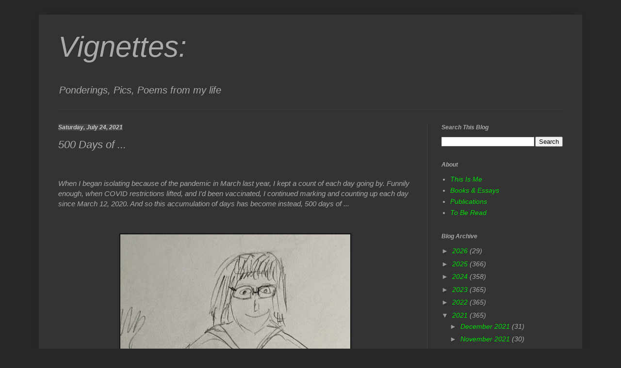

--- FILE ---
content_type: text/html; charset=UTF-8
request_url: https://vignettes.mixmox.com/2021/07/500-days-of.html?showComment=1627685781271
body_size: 12725
content:
<!DOCTYPE html>
<html class='v2' dir='ltr' lang='en'>
<head>
<link href='https://www.blogger.com/static/v1/widgets/335934321-css_bundle_v2.css' rel='stylesheet' type='text/css'/>
<meta content='width=1100' name='viewport'/>
<meta content='text/html; charset=UTF-8' http-equiv='Content-Type'/>
<meta content='blogger' name='generator'/>
<link href='https://vignettes.mixmox.com/favicon.ico' rel='icon' type='image/x-icon'/>
<link href='https://vignettes.mixmox.com/2021/07/500-days-of.html' rel='canonical'/>
<link rel="alternate" type="application/atom+xml" title="Vignettes: - Atom" href="https://vignettes.mixmox.com/feeds/posts/default" />
<link rel="alternate" type="application/rss+xml" title="Vignettes: - RSS" href="https://vignettes.mixmox.com/feeds/posts/default?alt=rss" />
<link rel="service.post" type="application/atom+xml" title="Vignettes: - Atom" href="https://www.blogger.com/feeds/96099316254027359/posts/default" />

<link rel="alternate" type="application/atom+xml" title="Vignettes: - Atom" href="https://vignettes.mixmox.com/feeds/3758222298681832319/comments/default" />
<!--Can't find substitution for tag [blog.ieCssRetrofitLinks]-->
<link href='https://blogger.googleusercontent.com/img/b/R29vZ2xl/AVvXsEjUM9CAv9LCXDZya18XaPGoq9GI5AUVvOn_07-deNKFFXHzOpqJZ9nBk-tugurNpxelKCJOrDLntDO3N2u1RsIaYpBRxhI3uxM8laSG2iyknONT6pTu8P5DNKWRYcMVfvLIKt0UoTFJDxc/w474-h640/PXL_20210708_205046983.PORTRAIT.jpg' rel='image_src'/>
<meta content='https://vignettes.mixmox.com/2021/07/500-days-of.html' property='og:url'/>
<meta content='500 Days of ...' property='og:title'/>
<meta content='' property='og:description'/>
<meta content='https://blogger.googleusercontent.com/img/b/R29vZ2xl/AVvXsEjUM9CAv9LCXDZya18XaPGoq9GI5AUVvOn_07-deNKFFXHzOpqJZ9nBk-tugurNpxelKCJOrDLntDO3N2u1RsIaYpBRxhI3uxM8laSG2iyknONT6pTu8P5DNKWRYcMVfvLIKt0UoTFJDxc/w1200-h630-p-k-no-nu/PXL_20210708_205046983.PORTRAIT.jpg' property='og:image'/>
<title>Vignettes:: 500 Days of ...</title>
<style id='page-skin-1' type='text/css'><!--
/*
-----------------------------------------------
Blogger Template Style
Name:     Simple
Designer: Blogger
URL:      www.blogger.com
----------------------------------------------- */
/* Content
----------------------------------------------- */
body {
font: italic normal 14px Arial, Tahoma, Helvetica, FreeSans, sans-serif;
color: #aaaaaa;
background: #292929 none no-repeat scroll center center;
padding: 0 40px 40px 40px;
}
html body .region-inner {
min-width: 0;
max-width: 100%;
width: auto;
}
h2 {
font-size: 22px;
}
a:link {
text-decoration:none;
color: #00dd07;
}
a:visited {
text-decoration:none;
color: #00cc00;
}
a:hover {
text-decoration:underline;
color: #00cc00;
}
.body-fauxcolumn-outer .fauxcolumn-inner {
background: transparent none repeat scroll top left;
_background-image: none;
}
.body-fauxcolumn-outer .cap-top {
position: absolute;
z-index: 1;
height: 400px;
width: 100%;
}
.body-fauxcolumn-outer .cap-top .cap-left {
width: 100%;
background: transparent none repeat-x scroll top left;
_background-image: none;
}
.content-outer {
-moz-box-shadow: 0 0 40px rgba(0, 0, 0, .15);
-webkit-box-shadow: 0 0 5px rgba(0, 0, 0, .15);
-goog-ms-box-shadow: 0 0 10px #333333;
box-shadow: 0 0 40px rgba(0, 0, 0, .15);
margin-bottom: 1px;
}
.content-inner {
padding: 10px 10px;
}
.content-inner {
background-color: #333333;
}
/* Header
----------------------------------------------- */
.header-outer {
background: rgba(0, 0, 0, 0) none repeat-x scroll 0 -400px;
_background-image: none;
}
.Header h1 {
font: italic normal 60px Arial, Tahoma, Helvetica, FreeSans, sans-serif;
color: #aaaaaa;
text-shadow: -1px -1px 1px rgba(0, 0, 0, .2);
}
.Header h1 a {
color: #aaaaaa;
}
.Header .description {
font-size: 140%;
color: #aaaaaa;
}
.header-inner .Header .titlewrapper {
padding: 22px 30px;
}
.header-inner .Header .descriptionwrapper {
padding: 0 30px;
}
/* Tabs
----------------------------------------------- */
.tabs-inner .section:first-child {
border-top: 1px solid #404040;
}
.tabs-inner .section:first-child ul {
margin-top: -1px;
border-top: 1px solid #404040;
border-left: 0 solid #404040;
border-right: 0 solid #404040;
}
.tabs-inner .widget ul {
background: #000000 none repeat-x scroll 0 -800px;
_background-image: none;
border-bottom: 1px solid #404040;
margin-top: 0;
margin-left: -30px;
margin-right: -30px;
}
.tabs-inner .widget li a {
display: inline-block;
padding: .6em 1em;
font: italic normal 14px Arial, Tahoma, Helvetica, FreeSans, sans-serif;
color: #aaaaaa;
border-left: 1px solid #333333;
border-right: 0 solid #404040;
}
.tabs-inner .widget li:first-child a {
border-left: none;
}
.tabs-inner .widget li.selected a, .tabs-inner .widget li a:hover {
color: #aaaaaa;
background-color: #000000;
text-decoration: none;
}
/* Columns
----------------------------------------------- */
.main-outer {
border-top: 0 solid #404040;
}
.fauxcolumn-left-outer .fauxcolumn-inner {
border-right: 1px solid #404040;
}
.fauxcolumn-right-outer .fauxcolumn-inner {
border-left: 1px solid #404040;
}
/* Headings
----------------------------------------------- */
div.widget > h2,
div.widget h2.title {
margin: 0 0 1em 0;
font: italic bold 12px Arial, Tahoma, Helvetica, FreeSans, sans-serif;
color: #aaaaaa;
}
/* Widgets
----------------------------------------------- */
.widget .zippy {
color: #999999;
text-shadow: 2px 2px 1px rgba(0, 0, 0, .1);
}
.widget .popular-posts ul {
list-style: none;
}
/* Posts
----------------------------------------------- */
h2.date-header {
font: italic bold 12px Arial, Tahoma, Helvetica, FreeSans, sans-serif;
}
.date-header span {
background-color: #444444;
color: #cccccc;
padding: inherit;
letter-spacing: inherit;
margin: inherit;
}
.main-inner {
padding-top: 30px;
padding-bottom: 30px;
}
.main-inner .column-center-inner {
padding: 0 15px;
}
.main-inner .column-center-inner .section {
margin: 0 15px;
}
.post {
margin: 0 0 25px 0;
}
h3.post-title, .comments h4 {
font: italic normal 22px Arial, Tahoma, Helvetica, FreeSans, sans-serif;
margin: .75em 0 0;
}
.post-body {
font-size: 110%;
line-height: 1.4;
position: relative;
}
.post-body img, .post-body .tr-caption-container, .Profile img, .Image img,
.BlogList .item-thumbnail img {
padding: 0;
background: #111111;
border: 1px solid #111111;
-moz-box-shadow: 1px 1px 5px rgba(0, 0, 0, .1);
-webkit-box-shadow: 1px 1px 5px rgba(0, 0, 0, .1);
box-shadow: 1px 1px 5px rgba(0, 0, 0, .1);
}
.post-body img, .post-body .tr-caption-container {
padding: 1px;
}
.post-body .tr-caption-container {
color: #cccccc;
}
.post-body .tr-caption-container img {
padding: 0;
background: transparent;
border: none;
-moz-box-shadow: 0 0 0 rgba(0, 0, 0, .1);
-webkit-box-shadow: 0 0 0 rgba(0, 0, 0, .1);
box-shadow: 0 0 0 rgba(0, 0, 0, .1);
}
.post-header {
margin: 0 0 1.5em;
line-height: 1.6;
font-size: 90%;
}
.post-footer {
margin: 20px -2px 0;
padding: 5px 10px;
color: #888888;
background-color: #303030;
border-bottom: 1px solid #444444;
line-height: 1.6;
font-size: 90%;
}
#comments .comment-author {
padding-top: 1.5em;
border-top: 1px solid #404040;
background-position: 0 1.5em;
}
#comments .comment-author:first-child {
padding-top: 0;
border-top: none;
}
.avatar-image-container {
margin: .2em 0 0;
}
#comments .avatar-image-container img {
border: 1px solid #111111;
}
/* Comments
----------------------------------------------- */
.comments .comments-content .icon.blog-author {
background-repeat: no-repeat;
background-image: url([data-uri]);
}
.comments .comments-content .loadmore a {
border-top: 1px solid #999999;
border-bottom: 1px solid #999999;
}
.comments .comment-thread.inline-thread {
background-color: #303030;
}
.comments .continue {
border-top: 2px solid #999999;
}
/* Accents
---------------------------------------------- */
.section-columns td.columns-cell {
border-left: 1px solid #404040;
}
.blog-pager {
background: transparent none no-repeat scroll top center;
}
.blog-pager-older-link, .home-link,
.blog-pager-newer-link {
background-color: #333333;
padding: 5px;
}
.footer-outer {
border-top: 0 dashed #bbbbbb;
}
/* Mobile
----------------------------------------------- */
body.mobile  {
background-size: auto;
}
.mobile .body-fauxcolumn-outer {
background: transparent none repeat scroll top left;
}
.mobile .body-fauxcolumn-outer .cap-top {
background-size: 100% auto;
}
.mobile .content-outer {
-webkit-box-shadow: 0 0 3px rgba(0, 0, 0, .15);
box-shadow: 0 0 3px rgba(0, 0, 0, .15);
}
.mobile .tabs-inner .widget ul {
margin-left: 0;
margin-right: 0;
}
.mobile .post {
margin: 0;
}
.mobile .main-inner .column-center-inner .section {
margin: 0;
}
.mobile .date-header span {
padding: 0.1em 10px;
margin: 0 -10px;
}
.mobile h3.post-title {
margin: 0;
}
.mobile .blog-pager {
background: transparent none no-repeat scroll top center;
}
.mobile .footer-outer {
border-top: none;
}
.mobile .main-inner, .mobile .footer-inner {
background-color: #333333;
}
.mobile-index-contents {
color: #aaaaaa;
}
.mobile-link-button {
background-color: #00dd07;
}
.mobile-link-button a:link, .mobile-link-button a:visited {
color: #999999;
}
.mobile .tabs-inner .section:first-child {
border-top: none;
}
.mobile .tabs-inner .PageList .widget-content {
background-color: #000000;
color: #aaaaaa;
border-top: 1px solid #404040;
border-bottom: 1px solid #404040;
}
.mobile .tabs-inner .PageList .widget-content .pagelist-arrow {
border-left: 1px solid #404040;
}

--></style>
<style id='template-skin-1' type='text/css'><!--
body {
min-width: 1120px;
}
.content-outer, .content-fauxcolumn-outer, .region-inner {
min-width: 1120px;
max-width: 1120px;
_width: 1120px;
}
.main-inner .columns {
padding-left: 0;
padding-right: 310px;
}
.main-inner .fauxcolumn-center-outer {
left: 0;
right: 310px;
/* IE6 does not respect left and right together */
_width: expression(this.parentNode.offsetWidth -
parseInt("0") -
parseInt("310px") + 'px');
}
.main-inner .fauxcolumn-left-outer {
width: 0;
}
.main-inner .fauxcolumn-right-outer {
width: 310px;
}
.main-inner .column-left-outer {
width: 0;
right: 100%;
margin-left: -0;
}
.main-inner .column-right-outer {
width: 310px;
margin-right: -310px;
}
#layout {
min-width: 0;
}
#layout .content-outer {
min-width: 0;
width: 800px;
}
#layout .region-inner {
min-width: 0;
width: auto;
}
body#layout div.add_widget {
padding: 8px;
}
body#layout div.add_widget a {
margin-left: 32px;
}
--></style>
<link href='https://www.blogger.com/dyn-css/authorization.css?targetBlogID=96099316254027359&amp;zx=2a2fe41f-1a0b-4b33-978b-d27b4743caa5' media='none' onload='if(media!=&#39;all&#39;)media=&#39;all&#39;' rel='stylesheet'/><noscript><link href='https://www.blogger.com/dyn-css/authorization.css?targetBlogID=96099316254027359&amp;zx=2a2fe41f-1a0b-4b33-978b-d27b4743caa5' rel='stylesheet'/></noscript>
<meta name='google-adsense-platform-account' content='ca-host-pub-1556223355139109'/>
<meta name='google-adsense-platform-domain' content='blogspot.com'/>

<link rel="stylesheet" href="https://fonts.googleapis.com/css2?display=swap&family=Acme&family=Black+Ops+One&family=Luckiest+Guy&family=Patrick+Hand&family=Handlee&family=Kanit&family=Space+Grotesk&family=Domine&family=Dancing+Script&family=Varela+Round&family=Gloria+Hallelujah&family=Amatic+SC&family=Cinzel&family=Poppins&family=Roboto+Mono&family=Permanent+Marker&family=Libre+Franklin&family=Merienda&family=Kalam&family=Architects+Daughter&family=Merriweather+Sans&family=Concert+One&family=Playball&family=Balsamiq+Sans&family=Saira&family=Courgette&family=Great+Vibes&family=Josefin+Sans&family=Recursive&family=Rowdies&family=Bree+Serif&family=Indie+Flower&family=Macondo&family=Fugaz+One&family=Lobster&family=Shadows+Into+Light&family=Montserrat&family=Satisfy&family=Unbounded&family=Libre+Baskerville&family=Carrois+Gothic&family=Righteous&family=Pacifico&family=Sacramento&family=Rajdhani&family=Yellowtail&family=Prompt&family=Raleway&family=Chakra+Petch&family=Creepster&family=Marck+Script&family=Hind+Madurai&family=Abril+Fatface&family=Oleo+Script&family=Caveat&family=Nanum+Gothic&family=Questrial&family=Fjalla+One&family=Russo+One&family=Fira+Sans+Condensed&family=Orbitron&family=Kaushan+Script&family=Fira+Sans&family=Cabin&family=Hind+Siliguri&family=Red+Hat+Display&family=Signika+Negative"></head>
<body class='loading variant-dark'>
<div class='navbar no-items section' id='navbar' name='Navbar'>
</div>
<div class='body-fauxcolumns'>
<div class='fauxcolumn-outer body-fauxcolumn-outer'>
<div class='cap-top'>
<div class='cap-left'></div>
<div class='cap-right'></div>
</div>
<div class='fauxborder-left'>
<div class='fauxborder-right'></div>
<div class='fauxcolumn-inner'>
</div>
</div>
<div class='cap-bottom'>
<div class='cap-left'></div>
<div class='cap-right'></div>
</div>
</div>
</div>
<div class='content'>
<div class='content-fauxcolumns'>
<div class='fauxcolumn-outer content-fauxcolumn-outer'>
<div class='cap-top'>
<div class='cap-left'></div>
<div class='cap-right'></div>
</div>
<div class='fauxborder-left'>
<div class='fauxborder-right'></div>
<div class='fauxcolumn-inner'>
</div>
</div>
<div class='cap-bottom'>
<div class='cap-left'></div>
<div class='cap-right'></div>
</div>
</div>
</div>
<div class='content-outer'>
<div class='content-cap-top cap-top'>
<div class='cap-left'></div>
<div class='cap-right'></div>
</div>
<div class='fauxborder-left content-fauxborder-left'>
<div class='fauxborder-right content-fauxborder-right'></div>
<div class='content-inner'>
<header>
<div class='header-outer'>
<div class='header-cap-top cap-top'>
<div class='cap-left'></div>
<div class='cap-right'></div>
</div>
<div class='fauxborder-left header-fauxborder-left'>
<div class='fauxborder-right header-fauxborder-right'></div>
<div class='region-inner header-inner'>
<div class='header section' id='header' name='Header'><div class='widget Header' data-version='1' id='Header1'>
<div id='header-inner'>
<div class='titlewrapper'>
<h1 class='title'>
<a href='https://vignettes.mixmox.com/'>
Vignettes:
</a>
</h1>
</div>
<div class='descriptionwrapper'>
<p class='description'><span>Ponderings, Pics, Poems from my life</span></p>
</div>
</div>
</div></div>
</div>
</div>
<div class='header-cap-bottom cap-bottom'>
<div class='cap-left'></div>
<div class='cap-right'></div>
</div>
</div>
</header>
<div class='tabs-outer'>
<div class='tabs-cap-top cap-top'>
<div class='cap-left'></div>
<div class='cap-right'></div>
</div>
<div class='fauxborder-left tabs-fauxborder-left'>
<div class='fauxborder-right tabs-fauxborder-right'></div>
<div class='region-inner tabs-inner'>
<div class='tabs no-items section' id='crosscol' name='Cross-Column'></div>
<div class='tabs no-items section' id='crosscol-overflow' name='Cross-Column 2'></div>
</div>
</div>
<div class='tabs-cap-bottom cap-bottom'>
<div class='cap-left'></div>
<div class='cap-right'></div>
</div>
</div>
<div class='main-outer'>
<div class='main-cap-top cap-top'>
<div class='cap-left'></div>
<div class='cap-right'></div>
</div>
<div class='fauxborder-left main-fauxborder-left'>
<div class='fauxborder-right main-fauxborder-right'></div>
<div class='region-inner main-inner'>
<div class='columns fauxcolumns'>
<div class='fauxcolumn-outer fauxcolumn-center-outer'>
<div class='cap-top'>
<div class='cap-left'></div>
<div class='cap-right'></div>
</div>
<div class='fauxborder-left'>
<div class='fauxborder-right'></div>
<div class='fauxcolumn-inner'>
</div>
</div>
<div class='cap-bottom'>
<div class='cap-left'></div>
<div class='cap-right'></div>
</div>
</div>
<div class='fauxcolumn-outer fauxcolumn-left-outer'>
<div class='cap-top'>
<div class='cap-left'></div>
<div class='cap-right'></div>
</div>
<div class='fauxborder-left'>
<div class='fauxborder-right'></div>
<div class='fauxcolumn-inner'>
</div>
</div>
<div class='cap-bottom'>
<div class='cap-left'></div>
<div class='cap-right'></div>
</div>
</div>
<div class='fauxcolumn-outer fauxcolumn-right-outer'>
<div class='cap-top'>
<div class='cap-left'></div>
<div class='cap-right'></div>
</div>
<div class='fauxborder-left'>
<div class='fauxborder-right'></div>
<div class='fauxcolumn-inner'>
</div>
</div>
<div class='cap-bottom'>
<div class='cap-left'></div>
<div class='cap-right'></div>
</div>
</div>
<!-- corrects IE6 width calculation -->
<div class='columns-inner'>
<div class='column-center-outer'>
<div class='column-center-inner'>
<div class='main section' id='main' name='Main'><div class='widget Blog' data-version='1' id='Blog1'>
<div class='blog-posts hfeed'>

          <div class="date-outer">
        
<h2 class='date-header'><span>Saturday, July 24, 2021</span></h2>

          <div class="date-posts">
        
<div class='post-outer'>
<div class='post hentry uncustomized-post-template' itemprop='blogPost' itemscope='itemscope' itemtype='http://schema.org/BlogPosting'>
<meta content='https://blogger.googleusercontent.com/img/b/R29vZ2xl/AVvXsEjUM9CAv9LCXDZya18XaPGoq9GI5AUVvOn_07-deNKFFXHzOpqJZ9nBk-tugurNpxelKCJOrDLntDO3N2u1RsIaYpBRxhI3uxM8laSG2iyknONT6pTu8P5DNKWRYcMVfvLIKt0UoTFJDxc/w474-h640/PXL_20210708_205046983.PORTRAIT.jpg' itemprop='image_url'/>
<meta content='96099316254027359' itemprop='blogId'/>
<meta content='3758222298681832319' itemprop='postId'/>
<a name='3758222298681832319'></a>
<h3 class='post-title entry-title' itemprop='name'>
500 Days of ...
</h3>
<div class='post-header'>
<div class='post-header-line-1'></div>
</div>
<div class='post-body entry-content' id='post-body-3758222298681832319' itemprop='description articleBody'>
<p>&nbsp;</p><p>When I began isolating because of the pandemic in March last year, I kept a count of each day going by. Funnily enough, when COVID restrictions lifted, and I'd been vaccinated, I continued marking and counting up each day since March 12, 2020. And so this accumulation of days has become instead, 500 days of ...</p><p><br /></p><div class="separator" style="clear: both; text-align: center;"><a href="https://blogger.googleusercontent.com/img/b/R29vZ2xl/AVvXsEjUM9CAv9LCXDZya18XaPGoq9GI5AUVvOn_07-deNKFFXHzOpqJZ9nBk-tugurNpxelKCJOrDLntDO3N2u1RsIaYpBRxhI3uxM8laSG2iyknONT6pTu8P5DNKWRYcMVfvLIKt0UoTFJDxc/s3774/PXL_20210708_205046983.PORTRAIT.jpg" style="margin-left: 1em; margin-right: 1em;"><img border="0" data-original-height="3774" data-original-width="2805" height="640" src="https://blogger.googleusercontent.com/img/b/R29vZ2xl/AVvXsEjUM9CAv9LCXDZya18XaPGoq9GI5AUVvOn_07-deNKFFXHzOpqJZ9nBk-tugurNpxelKCJOrDLntDO3N2u1RsIaYpBRxhI3uxM8laSG2iyknONT6pTu8P5DNKWRYcMVfvLIKt0UoTFJDxc/w474-h640/PXL_20210708_205046983.PORTRAIT.jpg" width="474" /></a></div><br /><p>... braless-ness! It's been freeing and so much more comfortable. BUT, I'm also aware that I subtly try to 'hide' the details of my chest with patterned blouses that detract from my nipples (😳) being the only thing showing on my chest. Perhaps the unevenness of a pattern also disguises the lopsided look which I've featured here? We all know that we each have one foot bigger than the other, so why should breasts be any different????</p><p>But then, why should I have to protect people from letting their eyes and minds see something other than a person in front of them? Am I their purity keeper? Shouldn't they be responsible for their own thoughts? Why are nipples so darn sexualized? Men have them too! They're just like little punctuation marks, a full stop at the end of a sentence. The operative word being STOP, as in stop looking ...</p><p>Oh dear, this has got me going ... time for a cup of tea!</p><p><br /></p><p><br /></p><p><br /></p><p><br /></p><p><br /></p>
<div style='clear: both;'></div>
</div>
<div class='post-footer'>
<div class='post-footer-line post-footer-line-1'>
<span class='post-author vcard'>
</span>
<span class='post-timestamp'>
</span>
<span class='post-comment-link'>
</span>
<span class='post-icons'>
</span>
<div class='post-share-buttons goog-inline-block'>
<a class='goog-inline-block share-button sb-email' href='https://www.blogger.com/share-post.g?blogID=96099316254027359&postID=3758222298681832319&target=email' target='_blank' title='Email This'><span class='share-button-link-text'>Email This</span></a><a class='goog-inline-block share-button sb-blog' href='https://www.blogger.com/share-post.g?blogID=96099316254027359&postID=3758222298681832319&target=blog' onclick='window.open(this.href, "_blank", "height=270,width=475"); return false;' target='_blank' title='BlogThis!'><span class='share-button-link-text'>BlogThis!</span></a><a class='goog-inline-block share-button sb-twitter' href='https://www.blogger.com/share-post.g?blogID=96099316254027359&postID=3758222298681832319&target=twitter' target='_blank' title='Share to X'><span class='share-button-link-text'>Share to X</span></a><a class='goog-inline-block share-button sb-facebook' href='https://www.blogger.com/share-post.g?blogID=96099316254027359&postID=3758222298681832319&target=facebook' onclick='window.open(this.href, "_blank", "height=430,width=640"); return false;' target='_blank' title='Share to Facebook'><span class='share-button-link-text'>Share to Facebook</span></a><a class='goog-inline-block share-button sb-pinterest' href='https://www.blogger.com/share-post.g?blogID=96099316254027359&postID=3758222298681832319&target=pinterest' target='_blank' title='Share to Pinterest'><span class='share-button-link-text'>Share to Pinterest</span></a>
</div>
</div>
<div class='post-footer-line post-footer-line-2'>
<span class='post-labels'>
</span>
</div>
<div class='post-footer-line post-footer-line-3'>
<span class='post-location'>
</span>
</div>
</div>
</div>
<div class='comments' id='comments'>
<a name='comments'></a>
<h4>5 comments:</h4>
<div id='Blog1_comments-block-wrapper'>
<dl class='avatar-comment-indent' id='comments-block'>
<dt class='comment-author ' id='c7536319933061666388'>
<a name='c7536319933061666388'></a>
<div class="avatar-image-container avatar-stock"><span dir="ltr"><img src="//resources.blogblog.com/img/blank.gif" width="35" height="35" alt="" title="Georgette">

</span></div>
Georgette
said...
</dt>
<dd class='comment-body' id='Blog1_cmt-7536319933061666388'>
<p>
Your essay (and the drawing) made me smile. I have been so reluctant to wear a bra after a year of freedom and comfort sans brassiere. My neighbor and I were out doing yard work the other day and I ran across the street to tell her something. We were both wearing white T-shirts. Honestly, I didn&#39;t know where to look and realized she was probably having the same problem. I didn&#39;t let it stop me. We had a lovely conversation. Change takes time and patience. Keep up the good work!
</p>
</dd>
<dd class='comment-footer'>
<span class='comment-timestamp'>
<a href='https://vignettes.mixmox.com/2021/07/500-days-of.html?showComment=1627416581365#c7536319933061666388' title='comment permalink'>
July 27, 2021 at 4:09&#8239;PM
</a>
<span class='item-control blog-admin pid-1506918415'>
<a class='comment-delete' href='https://www.blogger.com/comment/delete/96099316254027359/7536319933061666388' title='Delete Comment'>
<img src='https://resources.blogblog.com/img/icon_delete13.gif'/>
</a>
</span>
</span>
</dd>
<dt class='comment-author blog-author' id='c8488252087150817592'>
<a name='c8488252087150817592'></a>
<div class="avatar-image-container vcard"><span dir="ltr"><a href="https://www.blogger.com/profile/17094950391831178552" target="" rel="nofollow" onclick="" class="avatar-hovercard" id="av-8488252087150817592-17094950391831178552"><img src="https://resources.blogblog.com/img/blank.gif" width="35" height="35" class="delayLoad" style="display: none;" longdesc="//blogger.googleusercontent.com/img/b/R29vZ2xl/AVvXsEggGHbtu_QN8Q5znOc_1z5qOco2R2MRh00Jzm2DODa25h9eCm_bBSaPS06IfsABh89UMn-w0zhwgR9lGH1O3oTTlIWWkkBGkzS2XlUMccdBLCjqLSXvpgsjl961Tb_Qdw/s45-c/71889058_10157766148399623_8688405663677677568_o.jpg" alt="" title="Debbie">

<noscript><img src="//blogger.googleusercontent.com/img/b/R29vZ2xl/AVvXsEggGHbtu_QN8Q5znOc_1z5qOco2R2MRh00Jzm2DODa25h9eCm_bBSaPS06IfsABh89UMn-w0zhwgR9lGH1O3oTTlIWWkkBGkzS2XlUMccdBLCjqLSXvpgsjl961Tb_Qdw/s45-c/71889058_10157766148399623_8688405663677677568_o.jpg" width="35" height="35" class="photo" alt=""></noscript></a></span></div>
<a href='https://www.blogger.com/profile/17094950391831178552' rel='nofollow'>Debbie</a>
said...
</dt>
<dd class='comment-body' id='Blog1_cmt-8488252087150817592'>
<p>
Glad to have you in my camp, Georgette. Let&#39;s get used to the fact that all people have body parts!<br />
</p>
</dd>
<dd class='comment-footer'>
<span class='comment-timestamp'>
<a href='https://vignettes.mixmox.com/2021/07/500-days-of.html?showComment=1627422385233#c8488252087150817592' title='comment permalink'>
July 27, 2021 at 5:46&#8239;PM
</a>
<span class='item-control blog-admin pid-161343034'>
<a class='comment-delete' href='https://www.blogger.com/comment/delete/96099316254027359/8488252087150817592' title='Delete Comment'>
<img src='https://resources.blogblog.com/img/icon_delete13.gif'/>
</a>
</span>
</span>
</dd>
<dt class='comment-author ' id='c4885699156926776182'>
<a name='c4885699156926776182'></a>
<div class="avatar-image-container vcard"><span dir="ltr"><a href="https://www.blogger.com/profile/11788277893231533527" target="" rel="nofollow" onclick="" class="avatar-hovercard" id="av-4885699156926776182-11788277893231533527"><img src="https://resources.blogblog.com/img/blank.gif" width="35" height="35" class="delayLoad" style="display: none;" longdesc="//2.bp.blogspot.com/-BdMXVrLb730/aBRDeOMnrzI/AAAAAAAAOhY/ZQFLcBtH_S4bntTyNFHFd12W1TPj2gK1gCK4BGAYYCw/s35/9786_SD%252520HEADSHOTS_FORSOCIALMEDIA.jpg" alt="" title="Shelley Burbank">

<noscript><img src="//2.bp.blogspot.com/-BdMXVrLb730/aBRDeOMnrzI/AAAAAAAAOhY/ZQFLcBtH_S4bntTyNFHFd12W1TPj2gK1gCK4BGAYYCw/s35/9786_SD%252520HEADSHOTS_FORSOCIALMEDIA.jpg" width="35" height="35" class="photo" alt=""></noscript></a></span></div>
<a href='https://www.blogger.com/profile/11788277893231533527' rel='nofollow'>Shelley Burbank</a>
said...
</dt>
<dd class='comment-body' id='Blog1_cmt-4885699156926776182'>
<p>
I go for walks in the local park sometimes sans bra. Yes, my nips show through the t-shirt fabric and I&#39;m a little self-conscious. Then I think, screw it, they are breasts. The worst offender for looking is.......<br /><br />my own husband! As if he can&#39;t see them any ol&#39; time he wants!!!!  <br /><br />Oh, and one woman who gave me the stink-eye as I passed her and her guy. Oh well. Again. They are breasts. Get over it. <br />
</p>
</dd>
<dd class='comment-footer'>
<span class='comment-timestamp'>
<a href='https://vignettes.mixmox.com/2021/07/500-days-of.html?showComment=1627685781271#c4885699156926776182' title='comment permalink'>
July 30, 2021 at 6:56&#8239;PM
</a>
<span class='item-control blog-admin pid-2035014413'>
<a class='comment-delete' href='https://www.blogger.com/comment/delete/96099316254027359/4885699156926776182' title='Delete Comment'>
<img src='https://resources.blogblog.com/img/icon_delete13.gif'/>
</a>
</span>
</span>
</dd>
<dt class='comment-author ' id='c5383453665690044975'>
<a name='c5383453665690044975'></a>
<div class="avatar-image-container vcard"><span dir="ltr"><a href="https://www.blogger.com/profile/11788277893231533527" target="" rel="nofollow" onclick="" class="avatar-hovercard" id="av-5383453665690044975-11788277893231533527"><img src="https://resources.blogblog.com/img/blank.gif" width="35" height="35" class="delayLoad" style="display: none;" longdesc="//2.bp.blogspot.com/-BdMXVrLb730/aBRDeOMnrzI/AAAAAAAAOhY/ZQFLcBtH_S4bntTyNFHFd12W1TPj2gK1gCK4BGAYYCw/s35/9786_SD%252520HEADSHOTS_FORSOCIALMEDIA.jpg" alt="" title="Shelley Burbank">

<noscript><img src="//2.bp.blogspot.com/-BdMXVrLb730/aBRDeOMnrzI/AAAAAAAAOhY/ZQFLcBtH_S4bntTyNFHFd12W1TPj2gK1gCK4BGAYYCw/s35/9786_SD%252520HEADSHOTS_FORSOCIALMEDIA.jpg" width="35" height="35" class="photo" alt=""></noscript></a></span></div>
<a href='https://www.blogger.com/profile/11788277893231533527' rel='nofollow'>Shelley Burbank</a>
said...
</dt>
<dd class='comment-body' id='Blog1_cmt-5383453665690044975'>
<p>
I like your drawing, too! 
</p>
</dd>
<dd class='comment-footer'>
<span class='comment-timestamp'>
<a href='https://vignettes.mixmox.com/2021/07/500-days-of.html?showComment=1627685794212#c5383453665690044975' title='comment permalink'>
July 30, 2021 at 6:56&#8239;PM
</a>
<span class='item-control blog-admin pid-2035014413'>
<a class='comment-delete' href='https://www.blogger.com/comment/delete/96099316254027359/5383453665690044975' title='Delete Comment'>
<img src='https://resources.blogblog.com/img/icon_delete13.gif'/>
</a>
</span>
</span>
</dd>
<dt class='comment-author blog-author' id='c2799630939926734218'>
<a name='c2799630939926734218'></a>
<div class="avatar-image-container vcard"><span dir="ltr"><a href="https://www.blogger.com/profile/17094950391831178552" target="" rel="nofollow" onclick="" class="avatar-hovercard" id="av-2799630939926734218-17094950391831178552"><img src="https://resources.blogblog.com/img/blank.gif" width="35" height="35" class="delayLoad" style="display: none;" longdesc="//blogger.googleusercontent.com/img/b/R29vZ2xl/AVvXsEggGHbtu_QN8Q5znOc_1z5qOco2R2MRh00Jzm2DODa25h9eCm_bBSaPS06IfsABh89UMn-w0zhwgR9lGH1O3oTTlIWWkkBGkzS2XlUMccdBLCjqLSXvpgsjl961Tb_Qdw/s45-c/71889058_10157766148399623_8688405663677677568_o.jpg" alt="" title="Debbie">

<noscript><img src="//blogger.googleusercontent.com/img/b/R29vZ2xl/AVvXsEggGHbtu_QN8Q5znOc_1z5qOco2R2MRh00Jzm2DODa25h9eCm_bBSaPS06IfsABh89UMn-w0zhwgR9lGH1O3oTTlIWWkkBGkzS2XlUMccdBLCjqLSXvpgsjl961Tb_Qdw/s45-c/71889058_10157766148399623_8688405663677677568_o.jpg" width="35" height="35" class="photo" alt=""></noscript></a></span></div>
<a href='https://www.blogger.com/profile/17094950391831178552' rel='nofollow'>Debbie</a>
said...
</dt>
<dd class='comment-body' id='Blog1_cmt-2799630939926734218'>
<p>
Oh my gosh! Shelley you had me laughing when you mentioned your own husband :-)<br />
</p>
</dd>
<dd class='comment-footer'>
<span class='comment-timestamp'>
<a href='https://vignettes.mixmox.com/2021/07/500-days-of.html?showComment=1627693163873#c2799630939926734218' title='comment permalink'>
July 30, 2021 at 8:59&#8239;PM
</a>
<span class='item-control blog-admin pid-161343034'>
<a class='comment-delete' href='https://www.blogger.com/comment/delete/96099316254027359/2799630939926734218' title='Delete Comment'>
<img src='https://resources.blogblog.com/img/icon_delete13.gif'/>
</a>
</span>
</span>
</dd>
</dl>
</div>
<p class='comment-footer'>
<a href='https://www.blogger.com/comment/fullpage/post/96099316254027359/3758222298681832319' onclick='javascript:window.open(this.href, "bloggerPopup", "toolbar=0,location=0,statusbar=1,menubar=0,scrollbars=yes,width=640,height=500"); return false;'>Post a Comment</a>
</p>
</div>
</div>

        </div></div>
      
</div>
<div class='blog-pager' id='blog-pager'>
<span id='blog-pager-newer-link'>
<a class='blog-pager-newer-link' href='https://vignettes.mixmox.com/2021/07/losing-my-nuts.html' id='Blog1_blog-pager-newer-link' title='Newer Post'>Newer Post</a>
</span>
<span id='blog-pager-older-link'>
<a class='blog-pager-older-link' href='https://vignettes.mixmox.com/2021/07/dawn-thrills.html' id='Blog1_blog-pager-older-link' title='Older Post'>Older Post</a>
</span>
<a class='home-link' href='https://vignettes.mixmox.com/'>Home</a>
</div>
<div class='clear'></div>
<div class='post-feeds'>
<div class='feed-links'>
Subscribe to:
<a class='feed-link' href='https://vignettes.mixmox.com/feeds/3758222298681832319/comments/default' target='_blank' type='application/atom+xml'>Post Comments (Atom)</a>
</div>
</div>
</div></div>
</div>
</div>
<div class='column-left-outer'>
<div class='column-left-inner'>
<aside>
</aside>
</div>
</div>
<div class='column-right-outer'>
<div class='column-right-inner'>
<aside>
<div class='sidebar section' id='sidebar-right-1'><div class='widget BlogSearch' data-version='1' id='BlogSearch1'>
<h2 class='title'>Search This Blog</h2>
<div class='widget-content'>
<div id='BlogSearch1_form'>
<form action='https://vignettes.mixmox.com/search' class='gsc-search-box' target='_top'>
<table cellpadding='0' cellspacing='0' class='gsc-search-box'>
<tbody>
<tr>
<td class='gsc-input'>
<input autocomplete='off' class='gsc-input' name='q' size='10' title='search' type='text' value=''/>
</td>
<td class='gsc-search-button'>
<input class='gsc-search-button' title='search' type='submit' value='Search'/>
</td>
</tr>
</tbody>
</table>
</form>
</div>
</div>
<div class='clear'></div>
</div><div class='widget PageList' data-version='1' id='PageList1'>
<h2>About</h2>
<div class='widget-content'>
<ul>
<li>
<a href='https://vignettes.mixmox.com/p/this-is-me.html'>This Is Me</a>
</li>
<li>
<a href='https://vignettes.mixmox.com/p/books.html'>Books &amp; Essays</a>
</li>
<li>
<a href='https://vignettes.mixmox.com/p/publications.html'>Publications</a>
</li>
<li>
<a href='https://vignettes.mixmox.com/p/to-be-read.html'>To Be Read</a>
</li>
</ul>
<div class='clear'></div>
</div>
</div><div class='widget BlogArchive' data-version='1' id='BlogArchive1'>
<h2>Blog Archive</h2>
<div class='widget-content'>
<div id='ArchiveList'>
<div id='BlogArchive1_ArchiveList'>
<ul class='hierarchy'>
<li class='archivedate collapsed'>
<a class='toggle' href='javascript:void(0)'>
<span class='zippy'>

        &#9658;&#160;
      
</span>
</a>
<a class='post-count-link' href='https://vignettes.mixmox.com/2026/'>
2026
</a>
<span class='post-count' dir='ltr'>(29)</span>
<ul class='hierarchy'>
<li class='archivedate collapsed'>
<a class='toggle' href='javascript:void(0)'>
<span class='zippy'>

        &#9658;&#160;
      
</span>
</a>
<a class='post-count-link' href='https://vignettes.mixmox.com/2026/01/'>
January 2026
</a>
<span class='post-count' dir='ltr'>(29)</span>
</li>
</ul>
</li>
</ul>
<ul class='hierarchy'>
<li class='archivedate collapsed'>
<a class='toggle' href='javascript:void(0)'>
<span class='zippy'>

        &#9658;&#160;
      
</span>
</a>
<a class='post-count-link' href='https://vignettes.mixmox.com/2025/'>
2025
</a>
<span class='post-count' dir='ltr'>(366)</span>
<ul class='hierarchy'>
<li class='archivedate collapsed'>
<a class='toggle' href='javascript:void(0)'>
<span class='zippy'>

        &#9658;&#160;
      
</span>
</a>
<a class='post-count-link' href='https://vignettes.mixmox.com/2025/12/'>
December 2025
</a>
<span class='post-count' dir='ltr'>(30)</span>
</li>
</ul>
<ul class='hierarchy'>
<li class='archivedate collapsed'>
<a class='toggle' href='javascript:void(0)'>
<span class='zippy'>

        &#9658;&#160;
      
</span>
</a>
<a class='post-count-link' href='https://vignettes.mixmox.com/2025/11/'>
November 2025
</a>
<span class='post-count' dir='ltr'>(30)</span>
</li>
</ul>
<ul class='hierarchy'>
<li class='archivedate collapsed'>
<a class='toggle' href='javascript:void(0)'>
<span class='zippy'>

        &#9658;&#160;
      
</span>
</a>
<a class='post-count-link' href='https://vignettes.mixmox.com/2025/10/'>
October 2025
</a>
<span class='post-count' dir='ltr'>(31)</span>
</li>
</ul>
<ul class='hierarchy'>
<li class='archivedate collapsed'>
<a class='toggle' href='javascript:void(0)'>
<span class='zippy'>

        &#9658;&#160;
      
</span>
</a>
<a class='post-count-link' href='https://vignettes.mixmox.com/2025/09/'>
September 2025
</a>
<span class='post-count' dir='ltr'>(30)</span>
</li>
</ul>
<ul class='hierarchy'>
<li class='archivedate collapsed'>
<a class='toggle' href='javascript:void(0)'>
<span class='zippy'>

        &#9658;&#160;
      
</span>
</a>
<a class='post-count-link' href='https://vignettes.mixmox.com/2025/08/'>
August 2025
</a>
<span class='post-count' dir='ltr'>(31)</span>
</li>
</ul>
<ul class='hierarchy'>
<li class='archivedate collapsed'>
<a class='toggle' href='javascript:void(0)'>
<span class='zippy'>

        &#9658;&#160;
      
</span>
</a>
<a class='post-count-link' href='https://vignettes.mixmox.com/2025/07/'>
July 2025
</a>
<span class='post-count' dir='ltr'>(31)</span>
</li>
</ul>
<ul class='hierarchy'>
<li class='archivedate collapsed'>
<a class='toggle' href='javascript:void(0)'>
<span class='zippy'>

        &#9658;&#160;
      
</span>
</a>
<a class='post-count-link' href='https://vignettes.mixmox.com/2025/06/'>
June 2025
</a>
<span class='post-count' dir='ltr'>(31)</span>
</li>
</ul>
<ul class='hierarchy'>
<li class='archivedate collapsed'>
<a class='toggle' href='javascript:void(0)'>
<span class='zippy'>

        &#9658;&#160;
      
</span>
</a>
<a class='post-count-link' href='https://vignettes.mixmox.com/2025/05/'>
May 2025
</a>
<span class='post-count' dir='ltr'>(33)</span>
</li>
</ul>
<ul class='hierarchy'>
<li class='archivedate collapsed'>
<a class='toggle' href='javascript:void(0)'>
<span class='zippy'>

        &#9658;&#160;
      
</span>
</a>
<a class='post-count-link' href='https://vignettes.mixmox.com/2025/04/'>
April 2025
</a>
<span class='post-count' dir='ltr'>(30)</span>
</li>
</ul>
<ul class='hierarchy'>
<li class='archivedate collapsed'>
<a class='toggle' href='javascript:void(0)'>
<span class='zippy'>

        &#9658;&#160;
      
</span>
</a>
<a class='post-count-link' href='https://vignettes.mixmox.com/2025/03/'>
March 2025
</a>
<span class='post-count' dir='ltr'>(31)</span>
</li>
</ul>
<ul class='hierarchy'>
<li class='archivedate collapsed'>
<a class='toggle' href='javascript:void(0)'>
<span class='zippy'>

        &#9658;&#160;
      
</span>
</a>
<a class='post-count-link' href='https://vignettes.mixmox.com/2025/02/'>
February 2025
</a>
<span class='post-count' dir='ltr'>(28)</span>
</li>
</ul>
<ul class='hierarchy'>
<li class='archivedate collapsed'>
<a class='toggle' href='javascript:void(0)'>
<span class='zippy'>

        &#9658;&#160;
      
</span>
</a>
<a class='post-count-link' href='https://vignettes.mixmox.com/2025/01/'>
January 2025
</a>
<span class='post-count' dir='ltr'>(30)</span>
</li>
</ul>
</li>
</ul>
<ul class='hierarchy'>
<li class='archivedate collapsed'>
<a class='toggle' href='javascript:void(0)'>
<span class='zippy'>

        &#9658;&#160;
      
</span>
</a>
<a class='post-count-link' href='https://vignettes.mixmox.com/2024/'>
2024
</a>
<span class='post-count' dir='ltr'>(358)</span>
<ul class='hierarchy'>
<li class='archivedate collapsed'>
<a class='toggle' href='javascript:void(0)'>
<span class='zippy'>

        &#9658;&#160;
      
</span>
</a>
<a class='post-count-link' href='https://vignettes.mixmox.com/2024/12/'>
December 2024
</a>
<span class='post-count' dir='ltr'>(31)</span>
</li>
</ul>
<ul class='hierarchy'>
<li class='archivedate collapsed'>
<a class='toggle' href='javascript:void(0)'>
<span class='zippy'>

        &#9658;&#160;
      
</span>
</a>
<a class='post-count-link' href='https://vignettes.mixmox.com/2024/11/'>
November 2024
</a>
<span class='post-count' dir='ltr'>(29)</span>
</li>
</ul>
<ul class='hierarchy'>
<li class='archivedate collapsed'>
<a class='toggle' href='javascript:void(0)'>
<span class='zippy'>

        &#9658;&#160;
      
</span>
</a>
<a class='post-count-link' href='https://vignettes.mixmox.com/2024/10/'>
October 2024
</a>
<span class='post-count' dir='ltr'>(31)</span>
</li>
</ul>
<ul class='hierarchy'>
<li class='archivedate collapsed'>
<a class='toggle' href='javascript:void(0)'>
<span class='zippy'>

        &#9658;&#160;
      
</span>
</a>
<a class='post-count-link' href='https://vignettes.mixmox.com/2024/09/'>
September 2024
</a>
<span class='post-count' dir='ltr'>(30)</span>
</li>
</ul>
<ul class='hierarchy'>
<li class='archivedate collapsed'>
<a class='toggle' href='javascript:void(0)'>
<span class='zippy'>

        &#9658;&#160;
      
</span>
</a>
<a class='post-count-link' href='https://vignettes.mixmox.com/2024/08/'>
August 2024
</a>
<span class='post-count' dir='ltr'>(30)</span>
</li>
</ul>
<ul class='hierarchy'>
<li class='archivedate collapsed'>
<a class='toggle' href='javascript:void(0)'>
<span class='zippy'>

        &#9658;&#160;
      
</span>
</a>
<a class='post-count-link' href='https://vignettes.mixmox.com/2024/07/'>
July 2024
</a>
<span class='post-count' dir='ltr'>(31)</span>
</li>
</ul>
<ul class='hierarchy'>
<li class='archivedate collapsed'>
<a class='toggle' href='javascript:void(0)'>
<span class='zippy'>

        &#9658;&#160;
      
</span>
</a>
<a class='post-count-link' href='https://vignettes.mixmox.com/2024/06/'>
June 2024
</a>
<span class='post-count' dir='ltr'>(30)</span>
</li>
</ul>
<ul class='hierarchy'>
<li class='archivedate collapsed'>
<a class='toggle' href='javascript:void(0)'>
<span class='zippy'>

        &#9658;&#160;
      
</span>
</a>
<a class='post-count-link' href='https://vignettes.mixmox.com/2024/05/'>
May 2024
</a>
<span class='post-count' dir='ltr'>(31)</span>
</li>
</ul>
<ul class='hierarchy'>
<li class='archivedate collapsed'>
<a class='toggle' href='javascript:void(0)'>
<span class='zippy'>

        &#9658;&#160;
      
</span>
</a>
<a class='post-count-link' href='https://vignettes.mixmox.com/2024/04/'>
April 2024
</a>
<span class='post-count' dir='ltr'>(24)</span>
</li>
</ul>
<ul class='hierarchy'>
<li class='archivedate collapsed'>
<a class='toggle' href='javascript:void(0)'>
<span class='zippy'>

        &#9658;&#160;
      
</span>
</a>
<a class='post-count-link' href='https://vignettes.mixmox.com/2024/03/'>
March 2024
</a>
<span class='post-count' dir='ltr'>(31)</span>
</li>
</ul>
<ul class='hierarchy'>
<li class='archivedate collapsed'>
<a class='toggle' href='javascript:void(0)'>
<span class='zippy'>

        &#9658;&#160;
      
</span>
</a>
<a class='post-count-link' href='https://vignettes.mixmox.com/2024/02/'>
February 2024
</a>
<span class='post-count' dir='ltr'>(29)</span>
</li>
</ul>
<ul class='hierarchy'>
<li class='archivedate collapsed'>
<a class='toggle' href='javascript:void(0)'>
<span class='zippy'>

        &#9658;&#160;
      
</span>
</a>
<a class='post-count-link' href='https://vignettes.mixmox.com/2024/01/'>
January 2024
</a>
<span class='post-count' dir='ltr'>(31)</span>
</li>
</ul>
</li>
</ul>
<ul class='hierarchy'>
<li class='archivedate collapsed'>
<a class='toggle' href='javascript:void(0)'>
<span class='zippy'>

        &#9658;&#160;
      
</span>
</a>
<a class='post-count-link' href='https://vignettes.mixmox.com/2023/'>
2023
</a>
<span class='post-count' dir='ltr'>(365)</span>
<ul class='hierarchy'>
<li class='archivedate collapsed'>
<a class='toggle' href='javascript:void(0)'>
<span class='zippy'>

        &#9658;&#160;
      
</span>
</a>
<a class='post-count-link' href='https://vignettes.mixmox.com/2023/12/'>
December 2023
</a>
<span class='post-count' dir='ltr'>(31)</span>
</li>
</ul>
<ul class='hierarchy'>
<li class='archivedate collapsed'>
<a class='toggle' href='javascript:void(0)'>
<span class='zippy'>

        &#9658;&#160;
      
</span>
</a>
<a class='post-count-link' href='https://vignettes.mixmox.com/2023/11/'>
November 2023
</a>
<span class='post-count' dir='ltr'>(30)</span>
</li>
</ul>
<ul class='hierarchy'>
<li class='archivedate collapsed'>
<a class='toggle' href='javascript:void(0)'>
<span class='zippy'>

        &#9658;&#160;
      
</span>
</a>
<a class='post-count-link' href='https://vignettes.mixmox.com/2023/10/'>
October 2023
</a>
<span class='post-count' dir='ltr'>(31)</span>
</li>
</ul>
<ul class='hierarchy'>
<li class='archivedate collapsed'>
<a class='toggle' href='javascript:void(0)'>
<span class='zippy'>

        &#9658;&#160;
      
</span>
</a>
<a class='post-count-link' href='https://vignettes.mixmox.com/2023/09/'>
September 2023
</a>
<span class='post-count' dir='ltr'>(30)</span>
</li>
</ul>
<ul class='hierarchy'>
<li class='archivedate collapsed'>
<a class='toggle' href='javascript:void(0)'>
<span class='zippy'>

        &#9658;&#160;
      
</span>
</a>
<a class='post-count-link' href='https://vignettes.mixmox.com/2023/08/'>
August 2023
</a>
<span class='post-count' dir='ltr'>(31)</span>
</li>
</ul>
<ul class='hierarchy'>
<li class='archivedate collapsed'>
<a class='toggle' href='javascript:void(0)'>
<span class='zippy'>

        &#9658;&#160;
      
</span>
</a>
<a class='post-count-link' href='https://vignettes.mixmox.com/2023/07/'>
July 2023
</a>
<span class='post-count' dir='ltr'>(31)</span>
</li>
</ul>
<ul class='hierarchy'>
<li class='archivedate collapsed'>
<a class='toggle' href='javascript:void(0)'>
<span class='zippy'>

        &#9658;&#160;
      
</span>
</a>
<a class='post-count-link' href='https://vignettes.mixmox.com/2023/06/'>
June 2023
</a>
<span class='post-count' dir='ltr'>(30)</span>
</li>
</ul>
<ul class='hierarchy'>
<li class='archivedate collapsed'>
<a class='toggle' href='javascript:void(0)'>
<span class='zippy'>

        &#9658;&#160;
      
</span>
</a>
<a class='post-count-link' href='https://vignettes.mixmox.com/2023/05/'>
May 2023
</a>
<span class='post-count' dir='ltr'>(31)</span>
</li>
</ul>
<ul class='hierarchy'>
<li class='archivedate collapsed'>
<a class='toggle' href='javascript:void(0)'>
<span class='zippy'>

        &#9658;&#160;
      
</span>
</a>
<a class='post-count-link' href='https://vignettes.mixmox.com/2023/04/'>
April 2023
</a>
<span class='post-count' dir='ltr'>(30)</span>
</li>
</ul>
<ul class='hierarchy'>
<li class='archivedate collapsed'>
<a class='toggle' href='javascript:void(0)'>
<span class='zippy'>

        &#9658;&#160;
      
</span>
</a>
<a class='post-count-link' href='https://vignettes.mixmox.com/2023/03/'>
March 2023
</a>
<span class='post-count' dir='ltr'>(31)</span>
</li>
</ul>
<ul class='hierarchy'>
<li class='archivedate collapsed'>
<a class='toggle' href='javascript:void(0)'>
<span class='zippy'>

        &#9658;&#160;
      
</span>
</a>
<a class='post-count-link' href='https://vignettes.mixmox.com/2023/02/'>
February 2023
</a>
<span class='post-count' dir='ltr'>(28)</span>
</li>
</ul>
<ul class='hierarchy'>
<li class='archivedate collapsed'>
<a class='toggle' href='javascript:void(0)'>
<span class='zippy'>

        &#9658;&#160;
      
</span>
</a>
<a class='post-count-link' href='https://vignettes.mixmox.com/2023/01/'>
January 2023
</a>
<span class='post-count' dir='ltr'>(31)</span>
</li>
</ul>
</li>
</ul>
<ul class='hierarchy'>
<li class='archivedate collapsed'>
<a class='toggle' href='javascript:void(0)'>
<span class='zippy'>

        &#9658;&#160;
      
</span>
</a>
<a class='post-count-link' href='https://vignettes.mixmox.com/2022/'>
2022
</a>
<span class='post-count' dir='ltr'>(365)</span>
<ul class='hierarchy'>
<li class='archivedate collapsed'>
<a class='toggle' href='javascript:void(0)'>
<span class='zippy'>

        &#9658;&#160;
      
</span>
</a>
<a class='post-count-link' href='https://vignettes.mixmox.com/2022/12/'>
December 2022
</a>
<span class='post-count' dir='ltr'>(31)</span>
</li>
</ul>
<ul class='hierarchy'>
<li class='archivedate collapsed'>
<a class='toggle' href='javascript:void(0)'>
<span class='zippy'>

        &#9658;&#160;
      
</span>
</a>
<a class='post-count-link' href='https://vignettes.mixmox.com/2022/11/'>
November 2022
</a>
<span class='post-count' dir='ltr'>(30)</span>
</li>
</ul>
<ul class='hierarchy'>
<li class='archivedate collapsed'>
<a class='toggle' href='javascript:void(0)'>
<span class='zippy'>

        &#9658;&#160;
      
</span>
</a>
<a class='post-count-link' href='https://vignettes.mixmox.com/2022/10/'>
October 2022
</a>
<span class='post-count' dir='ltr'>(31)</span>
</li>
</ul>
<ul class='hierarchy'>
<li class='archivedate collapsed'>
<a class='toggle' href='javascript:void(0)'>
<span class='zippy'>

        &#9658;&#160;
      
</span>
</a>
<a class='post-count-link' href='https://vignettes.mixmox.com/2022/09/'>
September 2022
</a>
<span class='post-count' dir='ltr'>(30)</span>
</li>
</ul>
<ul class='hierarchy'>
<li class='archivedate collapsed'>
<a class='toggle' href='javascript:void(0)'>
<span class='zippy'>

        &#9658;&#160;
      
</span>
</a>
<a class='post-count-link' href='https://vignettes.mixmox.com/2022/08/'>
August 2022
</a>
<span class='post-count' dir='ltr'>(31)</span>
</li>
</ul>
<ul class='hierarchy'>
<li class='archivedate collapsed'>
<a class='toggle' href='javascript:void(0)'>
<span class='zippy'>

        &#9658;&#160;
      
</span>
</a>
<a class='post-count-link' href='https://vignettes.mixmox.com/2022/07/'>
July 2022
</a>
<span class='post-count' dir='ltr'>(31)</span>
</li>
</ul>
<ul class='hierarchy'>
<li class='archivedate collapsed'>
<a class='toggle' href='javascript:void(0)'>
<span class='zippy'>

        &#9658;&#160;
      
</span>
</a>
<a class='post-count-link' href='https://vignettes.mixmox.com/2022/06/'>
June 2022
</a>
<span class='post-count' dir='ltr'>(30)</span>
</li>
</ul>
<ul class='hierarchy'>
<li class='archivedate collapsed'>
<a class='toggle' href='javascript:void(0)'>
<span class='zippy'>

        &#9658;&#160;
      
</span>
</a>
<a class='post-count-link' href='https://vignettes.mixmox.com/2022/05/'>
May 2022
</a>
<span class='post-count' dir='ltr'>(31)</span>
</li>
</ul>
<ul class='hierarchy'>
<li class='archivedate collapsed'>
<a class='toggle' href='javascript:void(0)'>
<span class='zippy'>

        &#9658;&#160;
      
</span>
</a>
<a class='post-count-link' href='https://vignettes.mixmox.com/2022/04/'>
April 2022
</a>
<span class='post-count' dir='ltr'>(30)</span>
</li>
</ul>
<ul class='hierarchy'>
<li class='archivedate collapsed'>
<a class='toggle' href='javascript:void(0)'>
<span class='zippy'>

        &#9658;&#160;
      
</span>
</a>
<a class='post-count-link' href='https://vignettes.mixmox.com/2022/03/'>
March 2022
</a>
<span class='post-count' dir='ltr'>(31)</span>
</li>
</ul>
<ul class='hierarchy'>
<li class='archivedate collapsed'>
<a class='toggle' href='javascript:void(0)'>
<span class='zippy'>

        &#9658;&#160;
      
</span>
</a>
<a class='post-count-link' href='https://vignettes.mixmox.com/2022/02/'>
February 2022
</a>
<span class='post-count' dir='ltr'>(28)</span>
</li>
</ul>
<ul class='hierarchy'>
<li class='archivedate collapsed'>
<a class='toggle' href='javascript:void(0)'>
<span class='zippy'>

        &#9658;&#160;
      
</span>
</a>
<a class='post-count-link' href='https://vignettes.mixmox.com/2022/01/'>
January 2022
</a>
<span class='post-count' dir='ltr'>(31)</span>
</li>
</ul>
</li>
</ul>
<ul class='hierarchy'>
<li class='archivedate expanded'>
<a class='toggle' href='javascript:void(0)'>
<span class='zippy toggle-open'>

        &#9660;&#160;
      
</span>
</a>
<a class='post-count-link' href='https://vignettes.mixmox.com/2021/'>
2021
</a>
<span class='post-count' dir='ltr'>(365)</span>
<ul class='hierarchy'>
<li class='archivedate collapsed'>
<a class='toggle' href='javascript:void(0)'>
<span class='zippy'>

        &#9658;&#160;
      
</span>
</a>
<a class='post-count-link' href='https://vignettes.mixmox.com/2021/12/'>
December 2021
</a>
<span class='post-count' dir='ltr'>(31)</span>
</li>
</ul>
<ul class='hierarchy'>
<li class='archivedate collapsed'>
<a class='toggle' href='javascript:void(0)'>
<span class='zippy'>

        &#9658;&#160;
      
</span>
</a>
<a class='post-count-link' href='https://vignettes.mixmox.com/2021/11/'>
November 2021
</a>
<span class='post-count' dir='ltr'>(30)</span>
</li>
</ul>
<ul class='hierarchy'>
<li class='archivedate collapsed'>
<a class='toggle' href='javascript:void(0)'>
<span class='zippy'>

        &#9658;&#160;
      
</span>
</a>
<a class='post-count-link' href='https://vignettes.mixmox.com/2021/10/'>
October 2021
</a>
<span class='post-count' dir='ltr'>(31)</span>
</li>
</ul>
<ul class='hierarchy'>
<li class='archivedate collapsed'>
<a class='toggle' href='javascript:void(0)'>
<span class='zippy'>

        &#9658;&#160;
      
</span>
</a>
<a class='post-count-link' href='https://vignettes.mixmox.com/2021/09/'>
September 2021
</a>
<span class='post-count' dir='ltr'>(30)</span>
</li>
</ul>
<ul class='hierarchy'>
<li class='archivedate collapsed'>
<a class='toggle' href='javascript:void(0)'>
<span class='zippy'>

        &#9658;&#160;
      
</span>
</a>
<a class='post-count-link' href='https://vignettes.mixmox.com/2021/08/'>
August 2021
</a>
<span class='post-count' dir='ltr'>(31)</span>
</li>
</ul>
<ul class='hierarchy'>
<li class='archivedate expanded'>
<a class='toggle' href='javascript:void(0)'>
<span class='zippy toggle-open'>

        &#9660;&#160;
      
</span>
</a>
<a class='post-count-link' href='https://vignettes.mixmox.com/2021/07/'>
July 2021
</a>
<span class='post-count' dir='ltr'>(30)</span>
<ul class='posts'>
<li><a href='https://vignettes.mixmox.com/2021/07/oh-you-pretty-things.html'>Oh, You Pretty Things ...</a></li>
<li><a href='https://vignettes.mixmox.com/2021/07/bryozoan-beauty.html'>Bryozoan Beauty</a></li>
<li><a href='https://vignettes.mixmox.com/2021/07/battered-breasts.html'>Battered Breasts</a></li>
<li><a href='https://vignettes.mixmox.com/2021/07/a-harvestman.html'>A Harvestman</a></li>
<li><a href='https://vignettes.mixmox.com/2021/07/weird-fruit.html'>Weird Fruit</a></li>
<li><a href='https://vignettes.mixmox.com/2021/07/mayfly.html'>Mayfly</a></li>
<li><a href='https://vignettes.mixmox.com/2021/07/losing-my-nuts.html'>Losing my Nuts!</a></li>
<li><a href='https://vignettes.mixmox.com/2021/07/500-days-of.html'>500 Days of ...</a></li>
<li><a href='https://vignettes.mixmox.com/2021/07/dawn-thrills.html'>Dawn Thrills</a></li>
<li><a href='https://vignettes.mixmox.com/2021/07/snails.html'>Snails</a></li>
<li><a href='https://vignettes.mixmox.com/2021/07/fungal-beauty.html'>Fungal Beauty</a></li>
<li><a href='https://vignettes.mixmox.com/2021/07/creepers.html'>Creepers</a></li>
<li><a href='https://vignettes.mixmox.com/2021/07/bugs.html'>Bugs</a></li>
<li><a href='https://vignettes.mixmox.com/2021/07/stump-display.html'>Stump Display</a></li>
<li><a href='https://vignettes.mixmox.com/2021/07/tricorn-methods.html'>Tricorn Methods</a></li>
<li><a href='https://vignettes.mixmox.com/2021/07/more-fascinating-galls.html'>More Fascinating Galls</a></li>
<li><a href='https://vignettes.mixmox.com/2021/07/flower-delights.html'>Flower Delights</a></li>
<li><a href='https://vignettes.mixmox.com/2021/07/pick-your-poison.html'>Pick your Poison</a></li>
<li><a href='https://vignettes.mixmox.com/2021/07/calling-all-nectar-lovers.html'>Calling all Nectar Lovers!</a></li>
<li><a href='https://vignettes.mixmox.com/2021/07/morning-view.html'>Morning View</a></li>
<li><a href='https://vignettes.mixmox.com/2021/07/elsa-sparks-inquiry.html'>Elsa Sparks Inquiry</a></li>
<li><a href='https://vignettes.mixmox.com/2021/07/pink-spotted-fruit.html'>Pink Spotted Fruit</a></li>
<li><a href='https://vignettes.mixmox.com/2021/07/tiny-fly.html'>Tiny Fly</a></li>
<li><a href='https://vignettes.mixmox.com/2021/07/what-galls-you.html'>What Galls You?</a></li>
<li><a href='https://vignettes.mixmox.com/2021/07/pretty-amazing-carnivore.html'>Pretty, Amazing Carnivore</a></li>
<li><a href='https://vignettes.mixmox.com/2021/07/trowels.html'>Trowels</a></li>
<li><a href='https://vignettes.mixmox.com/2021/07/flags.html'>Flags</a></li>
<li><a href='https://vignettes.mixmox.com/2021/07/simply-beautiful.html'>Simply Beautiful</a></li>
<li><a href='https://vignettes.mixmox.com/2021/07/gall-signs.html'>Gall Signs</a></li>
<li><a href='https://vignettes.mixmox.com/2021/07/phone-lost-found.html'>Phone, Lost &amp; Found!</a></li>
</ul>
</li>
</ul>
<ul class='hierarchy'>
<li class='archivedate collapsed'>
<a class='toggle' href='javascript:void(0)'>
<span class='zippy'>

        &#9658;&#160;
      
</span>
</a>
<a class='post-count-link' href='https://vignettes.mixmox.com/2021/06/'>
June 2021
</a>
<span class='post-count' dir='ltr'>(31)</span>
</li>
</ul>
<ul class='hierarchy'>
<li class='archivedate collapsed'>
<a class='toggle' href='javascript:void(0)'>
<span class='zippy'>

        &#9658;&#160;
      
</span>
</a>
<a class='post-count-link' href='https://vignettes.mixmox.com/2021/05/'>
May 2021
</a>
<span class='post-count' dir='ltr'>(31)</span>
</li>
</ul>
<ul class='hierarchy'>
<li class='archivedate collapsed'>
<a class='toggle' href='javascript:void(0)'>
<span class='zippy'>

        &#9658;&#160;
      
</span>
</a>
<a class='post-count-link' href='https://vignettes.mixmox.com/2021/04/'>
April 2021
</a>
<span class='post-count' dir='ltr'>(30)</span>
</li>
</ul>
<ul class='hierarchy'>
<li class='archivedate collapsed'>
<a class='toggle' href='javascript:void(0)'>
<span class='zippy'>

        &#9658;&#160;
      
</span>
</a>
<a class='post-count-link' href='https://vignettes.mixmox.com/2021/03/'>
March 2021
</a>
<span class='post-count' dir='ltr'>(31)</span>
</li>
</ul>
<ul class='hierarchy'>
<li class='archivedate collapsed'>
<a class='toggle' href='javascript:void(0)'>
<span class='zippy'>

        &#9658;&#160;
      
</span>
</a>
<a class='post-count-link' href='https://vignettes.mixmox.com/2021/02/'>
February 2021
</a>
<span class='post-count' dir='ltr'>(28)</span>
</li>
</ul>
<ul class='hierarchy'>
<li class='archivedate collapsed'>
<a class='toggle' href='javascript:void(0)'>
<span class='zippy'>

        &#9658;&#160;
      
</span>
</a>
<a class='post-count-link' href='https://vignettes.mixmox.com/2021/01/'>
January 2021
</a>
<span class='post-count' dir='ltr'>(31)</span>
</li>
</ul>
</li>
</ul>
<ul class='hierarchy'>
<li class='archivedate collapsed'>
<a class='toggle' href='javascript:void(0)'>
<span class='zippy'>

        &#9658;&#160;
      
</span>
</a>
<a class='post-count-link' href='https://vignettes.mixmox.com/2020/'>
2020
</a>
<span class='post-count' dir='ltr'>(201)</span>
<ul class='hierarchy'>
<li class='archivedate collapsed'>
<a class='toggle' href='javascript:void(0)'>
<span class='zippy'>

        &#9658;&#160;
      
</span>
</a>
<a class='post-count-link' href='https://vignettes.mixmox.com/2020/12/'>
December 2020
</a>
<span class='post-count' dir='ltr'>(31)</span>
</li>
</ul>
<ul class='hierarchy'>
<li class='archivedate collapsed'>
<a class='toggle' href='javascript:void(0)'>
<span class='zippy'>

        &#9658;&#160;
      
</span>
</a>
<a class='post-count-link' href='https://vignettes.mixmox.com/2020/11/'>
November 2020
</a>
<span class='post-count' dir='ltr'>(31)</span>
</li>
</ul>
<ul class='hierarchy'>
<li class='archivedate collapsed'>
<a class='toggle' href='javascript:void(0)'>
<span class='zippy'>

        &#9658;&#160;
      
</span>
</a>
<a class='post-count-link' href='https://vignettes.mixmox.com/2020/10/'>
October 2020
</a>
<span class='post-count' dir='ltr'>(32)</span>
</li>
</ul>
<ul class='hierarchy'>
<li class='archivedate collapsed'>
<a class='toggle' href='javascript:void(0)'>
<span class='zippy'>

        &#9658;&#160;
      
</span>
</a>
<a class='post-count-link' href='https://vignettes.mixmox.com/2020/09/'>
September 2020
</a>
<span class='post-count' dir='ltr'>(31)</span>
</li>
</ul>
<ul class='hierarchy'>
<li class='archivedate collapsed'>
<a class='toggle' href='javascript:void(0)'>
<span class='zippy'>

        &#9658;&#160;
      
</span>
</a>
<a class='post-count-link' href='https://vignettes.mixmox.com/2020/08/'>
August 2020
</a>
<span class='post-count' dir='ltr'>(30)</span>
</li>
</ul>
<ul class='hierarchy'>
<li class='archivedate collapsed'>
<a class='toggle' href='javascript:void(0)'>
<span class='zippy'>

        &#9658;&#160;
      
</span>
</a>
<a class='post-count-link' href='https://vignettes.mixmox.com/2020/07/'>
July 2020
</a>
<span class='post-count' dir='ltr'>(26)</span>
</li>
</ul>
<ul class='hierarchy'>
<li class='archivedate collapsed'>
<a class='toggle' href='javascript:void(0)'>
<span class='zippy'>

        &#9658;&#160;
      
</span>
</a>
<a class='post-count-link' href='https://vignettes.mixmox.com/2020/06/'>
June 2020
</a>
<span class='post-count' dir='ltr'>(20)</span>
</li>
</ul>
</li>
</ul>
</div>
</div>
<div class='clear'></div>
</div>
</div><div class='widget Label' data-version='1' id='Label2'>
<h2>Browse by Keyword:</h2>
<div class='widget-content list-label-widget-content'>
<ul>
<li>
<a dir='ltr' href='https://vignettes.mixmox.com/search/label/COVID-19'>COVID-19</a>
</li>
<li>
<a dir='ltr' href='https://vignettes.mixmox.com/search/label/fabric%20arts'>fabric arts</a>
</li>
<li>
<a dir='ltr' href='https://vignettes.mixmox.com/search/label/Family'>Family</a>
</li>
<li>
<a dir='ltr' href='https://vignettes.mixmox.com/search/label/fiber%20arts'>fiber arts</a>
</li>
<li>
<a dir='ltr' href='https://vignettes.mixmox.com/search/label/food'>food</a>
</li>
<li>
<a dir='ltr' href='https://vignettes.mixmox.com/search/label/haiku'>haiku</a>
</li>
<li>
<a dir='ltr' href='https://vignettes.mixmox.com/search/label/Memories'>Memories</a>
</li>
<li>
<a dir='ltr' href='https://vignettes.mixmox.com/search/label/natives'>natives</a>
</li>
<li>
<a dir='ltr' href='https://vignettes.mixmox.com/search/label/ocean'>ocean</a>
</li>
<li>
<a dir='ltr' href='https://vignettes.mixmox.com/search/label/pics'>pics</a>
</li>
<li>
<a dir='ltr' href='https://vignettes.mixmox.com/search/label/ponderings'>ponderings</a>
</li>
<li>
<a dir='ltr' href='https://vignettes.mixmox.com/search/label/weather'>weather</a>
</li>
</ul>
<div class='clear'></div>
</div>
</div><div class='widget ReportAbuse' data-version='1' id='ReportAbuse1'>
<h3 class='title'>
<a class='report_abuse' href='https://www.blogger.com/go/report-abuse' rel='noopener nofollow' target='_blank'>
Report Abuse
</a>
</h3>
</div></div>
</aside>
</div>
</div>
</div>
<div style='clear: both'></div>
<!-- columns -->
</div>
<!-- main -->
</div>
</div>
<div class='main-cap-bottom cap-bottom'>
<div class='cap-left'></div>
<div class='cap-right'></div>
</div>
</div>
<footer>
<div class='footer-outer'>
<div class='footer-cap-top cap-top'>
<div class='cap-left'></div>
<div class='cap-right'></div>
</div>
<div class='fauxborder-left footer-fauxborder-left'>
<div class='fauxborder-right footer-fauxborder-right'></div>
<div class='region-inner footer-inner'>
<div class='foot no-items section' id='footer-1'></div>
<table border='0' cellpadding='0' cellspacing='0' class='section-columns columns-2'>
<tbody>
<tr>
<td class='first columns-cell'>
<div class='foot no-items section' id='footer-2-1'></div>
</td>
<td class='columns-cell'>
<div class='foot no-items section' id='footer-2-2'></div>
</td>
</tr>
</tbody>
</table>
<!-- outside of the include in order to lock Attribution widget -->
<div class='foot section' id='footer-3' name='Footer'><div class='widget Attribution' data-version='1' id='Attribution1'>
<div class='widget-content' style='text-align: center;'>
(c) Deborah Broderick 2020-2023. Simple theme. Powered by <a href='https://www.blogger.com' target='_blank'>Blogger</a>.
</div>
<div class='clear'></div>
</div></div>
</div>
</div>
<div class='footer-cap-bottom cap-bottom'>
<div class='cap-left'></div>
<div class='cap-right'></div>
</div>
</div>
</footer>
<!-- content -->
</div>
</div>
<div class='content-cap-bottom cap-bottom'>
<div class='cap-left'></div>
<div class='cap-right'></div>
</div>
</div>
</div>
<script type='text/javascript'>
    window.setTimeout(function() {
        document.body.className = document.body.className.replace('loading', '');
      }, 10);
  </script>

<script type="text/javascript" src="https://www.blogger.com/static/v1/widgets/2028843038-widgets.js"></script>
<script type='text/javascript'>
window['__wavt'] = 'AOuZoY7TYkywee1wwyMs93epX8BIzI_9Gw:1769790371408';_WidgetManager._Init('//www.blogger.com/rearrange?blogID\x3d96099316254027359','//vignettes.mixmox.com/2021/07/500-days-of.html','96099316254027359');
_WidgetManager._SetDataContext([{'name': 'blog', 'data': {'blogId': '96099316254027359', 'title': 'Vignettes:', 'url': 'https://vignettes.mixmox.com/2021/07/500-days-of.html', 'canonicalUrl': 'https://vignettes.mixmox.com/2021/07/500-days-of.html', 'homepageUrl': 'https://vignettes.mixmox.com/', 'searchUrl': 'https://vignettes.mixmox.com/search', 'canonicalHomepageUrl': 'https://vignettes.mixmox.com/', 'blogspotFaviconUrl': 'https://vignettes.mixmox.com/favicon.ico', 'bloggerUrl': 'https://www.blogger.com', 'hasCustomDomain': true, 'httpsEnabled': true, 'enabledCommentProfileImages': true, 'gPlusViewType': 'FILTERED_POSTMOD', 'adultContent': false, 'analyticsAccountNumber': '', 'encoding': 'UTF-8', 'locale': 'en', 'localeUnderscoreDelimited': 'en', 'languageDirection': 'ltr', 'isPrivate': false, 'isMobile': false, 'isMobileRequest': false, 'mobileClass': '', 'isPrivateBlog': false, 'isDynamicViewsAvailable': true, 'feedLinks': '\x3clink rel\x3d\x22alternate\x22 type\x3d\x22application/atom+xml\x22 title\x3d\x22Vignettes: - Atom\x22 href\x3d\x22https://vignettes.mixmox.com/feeds/posts/default\x22 /\x3e\n\x3clink rel\x3d\x22alternate\x22 type\x3d\x22application/rss+xml\x22 title\x3d\x22Vignettes: - RSS\x22 href\x3d\x22https://vignettes.mixmox.com/feeds/posts/default?alt\x3drss\x22 /\x3e\n\x3clink rel\x3d\x22service.post\x22 type\x3d\x22application/atom+xml\x22 title\x3d\x22Vignettes: - Atom\x22 href\x3d\x22https://www.blogger.com/feeds/96099316254027359/posts/default\x22 /\x3e\n\n\x3clink rel\x3d\x22alternate\x22 type\x3d\x22application/atom+xml\x22 title\x3d\x22Vignettes: - Atom\x22 href\x3d\x22https://vignettes.mixmox.com/feeds/3758222298681832319/comments/default\x22 /\x3e\n', 'meTag': '', 'adsenseHostId': 'ca-host-pub-1556223355139109', 'adsenseHasAds': false, 'adsenseAutoAds': false, 'boqCommentIframeForm': true, 'loginRedirectParam': '', 'view': '', 'dynamicViewsCommentsSrc': '//www.blogblog.com/dynamicviews/4224c15c4e7c9321/js/comments.js', 'dynamicViewsScriptSrc': '//www.blogblog.com/dynamicviews/488fc340cdb1c4a9', 'plusOneApiSrc': 'https://apis.google.com/js/platform.js', 'disableGComments': true, 'interstitialAccepted': false, 'sharing': {'platforms': [{'name': 'Get link', 'key': 'link', 'shareMessage': 'Get link', 'target': ''}, {'name': 'Facebook', 'key': 'facebook', 'shareMessage': 'Share to Facebook', 'target': 'facebook'}, {'name': 'BlogThis!', 'key': 'blogThis', 'shareMessage': 'BlogThis!', 'target': 'blog'}, {'name': 'X', 'key': 'twitter', 'shareMessage': 'Share to X', 'target': 'twitter'}, {'name': 'Pinterest', 'key': 'pinterest', 'shareMessage': 'Share to Pinterest', 'target': 'pinterest'}, {'name': 'Email', 'key': 'email', 'shareMessage': 'Email', 'target': 'email'}], 'disableGooglePlus': true, 'googlePlusShareButtonWidth': 0, 'googlePlusBootstrap': '\x3cscript type\x3d\x22text/javascript\x22\x3ewindow.___gcfg \x3d {\x27lang\x27: \x27en\x27};\x3c/script\x3e'}, 'hasCustomJumpLinkMessage': false, 'jumpLinkMessage': 'Read more', 'pageType': 'item', 'postId': '3758222298681832319', 'postImageThumbnailUrl': 'https://blogger.googleusercontent.com/img/b/R29vZ2xl/AVvXsEjUM9CAv9LCXDZya18XaPGoq9GI5AUVvOn_07-deNKFFXHzOpqJZ9nBk-tugurNpxelKCJOrDLntDO3N2u1RsIaYpBRxhI3uxM8laSG2iyknONT6pTu8P5DNKWRYcMVfvLIKt0UoTFJDxc/s72-w474-c-h640/PXL_20210708_205046983.PORTRAIT.jpg', 'postImageUrl': 'https://blogger.googleusercontent.com/img/b/R29vZ2xl/AVvXsEjUM9CAv9LCXDZya18XaPGoq9GI5AUVvOn_07-deNKFFXHzOpqJZ9nBk-tugurNpxelKCJOrDLntDO3N2u1RsIaYpBRxhI3uxM8laSG2iyknONT6pTu8P5DNKWRYcMVfvLIKt0UoTFJDxc/w474-h640/PXL_20210708_205046983.PORTRAIT.jpg', 'pageName': '500 Days of ...', 'pageTitle': 'Vignettes:: 500 Days of ...', 'metaDescription': ''}}, {'name': 'features', 'data': {}}, {'name': 'messages', 'data': {'edit': 'Edit', 'linkCopiedToClipboard': 'Link copied to clipboard!', 'ok': 'Ok', 'postLink': 'Post Link'}}, {'name': 'template', 'data': {'name': 'Simple', 'localizedName': 'Simple', 'isResponsive': false, 'isAlternateRendering': false, 'isCustom': false, 'variant': 'dark', 'variantId': 'dark'}}, {'name': 'view', 'data': {'classic': {'name': 'classic', 'url': '?view\x3dclassic'}, 'flipcard': {'name': 'flipcard', 'url': '?view\x3dflipcard'}, 'magazine': {'name': 'magazine', 'url': '?view\x3dmagazine'}, 'mosaic': {'name': 'mosaic', 'url': '?view\x3dmosaic'}, 'sidebar': {'name': 'sidebar', 'url': '?view\x3dsidebar'}, 'snapshot': {'name': 'snapshot', 'url': '?view\x3dsnapshot'}, 'timeslide': {'name': 'timeslide', 'url': '?view\x3dtimeslide'}, 'isMobile': false, 'title': '500 Days of ...', 'description': '', 'featuredImage': 'https://blogger.googleusercontent.com/img/b/R29vZ2xl/AVvXsEjUM9CAv9LCXDZya18XaPGoq9GI5AUVvOn_07-deNKFFXHzOpqJZ9nBk-tugurNpxelKCJOrDLntDO3N2u1RsIaYpBRxhI3uxM8laSG2iyknONT6pTu8P5DNKWRYcMVfvLIKt0UoTFJDxc/w474-h640/PXL_20210708_205046983.PORTRAIT.jpg', 'url': 'https://vignettes.mixmox.com/2021/07/500-days-of.html', 'type': 'item', 'isSingleItem': true, 'isMultipleItems': false, 'isError': false, 'isPage': false, 'isPost': true, 'isHomepage': false, 'isArchive': false, 'isLabelSearch': false, 'postId': 3758222298681832319}}]);
_WidgetManager._RegisterWidget('_HeaderView', new _WidgetInfo('Header1', 'header', document.getElementById('Header1'), {}, 'displayModeFull'));
_WidgetManager._RegisterWidget('_BlogView', new _WidgetInfo('Blog1', 'main', document.getElementById('Blog1'), {'cmtInteractionsEnabled': false, 'lightboxEnabled': true, 'lightboxModuleUrl': 'https://www.blogger.com/static/v1/jsbin/3314219954-lbx.js', 'lightboxCssUrl': 'https://www.blogger.com/static/v1/v-css/828616780-lightbox_bundle.css'}, 'displayModeFull'));
_WidgetManager._RegisterWidget('_BlogSearchView', new _WidgetInfo('BlogSearch1', 'sidebar-right-1', document.getElementById('BlogSearch1'), {}, 'displayModeFull'));
_WidgetManager._RegisterWidget('_PageListView', new _WidgetInfo('PageList1', 'sidebar-right-1', document.getElementById('PageList1'), {'title': 'About', 'links': [{'isCurrentPage': false, 'href': 'https://vignettes.mixmox.com/p/this-is-me.html', 'id': '2855773870197350997', 'title': 'This Is Me'}, {'isCurrentPage': false, 'href': 'https://vignettes.mixmox.com/p/books.html', 'id': '8543257167731827460', 'title': 'Books \x26amp; Essays'}, {'isCurrentPage': false, 'href': 'https://vignettes.mixmox.com/p/publications.html', 'id': '3950237114506719727', 'title': 'Publications'}, {'isCurrentPage': false, 'href': 'https://vignettes.mixmox.com/p/to-be-read.html', 'id': '1230155883872241719', 'title': 'To Be Read'}], 'mobile': false, 'showPlaceholder': true, 'hasCurrentPage': false}, 'displayModeFull'));
_WidgetManager._RegisterWidget('_BlogArchiveView', new _WidgetInfo('BlogArchive1', 'sidebar-right-1', document.getElementById('BlogArchive1'), {'languageDirection': 'ltr', 'loadingMessage': 'Loading\x26hellip;'}, 'displayModeFull'));
_WidgetManager._RegisterWidget('_LabelView', new _WidgetInfo('Label2', 'sidebar-right-1', document.getElementById('Label2'), {}, 'displayModeFull'));
_WidgetManager._RegisterWidget('_ReportAbuseView', new _WidgetInfo('ReportAbuse1', 'sidebar-right-1', document.getElementById('ReportAbuse1'), {}, 'displayModeFull'));
_WidgetManager._RegisterWidget('_AttributionView', new _WidgetInfo('Attribution1', 'footer-3', document.getElementById('Attribution1'), {}, 'displayModeFull'));
</script>
</body>
</html>